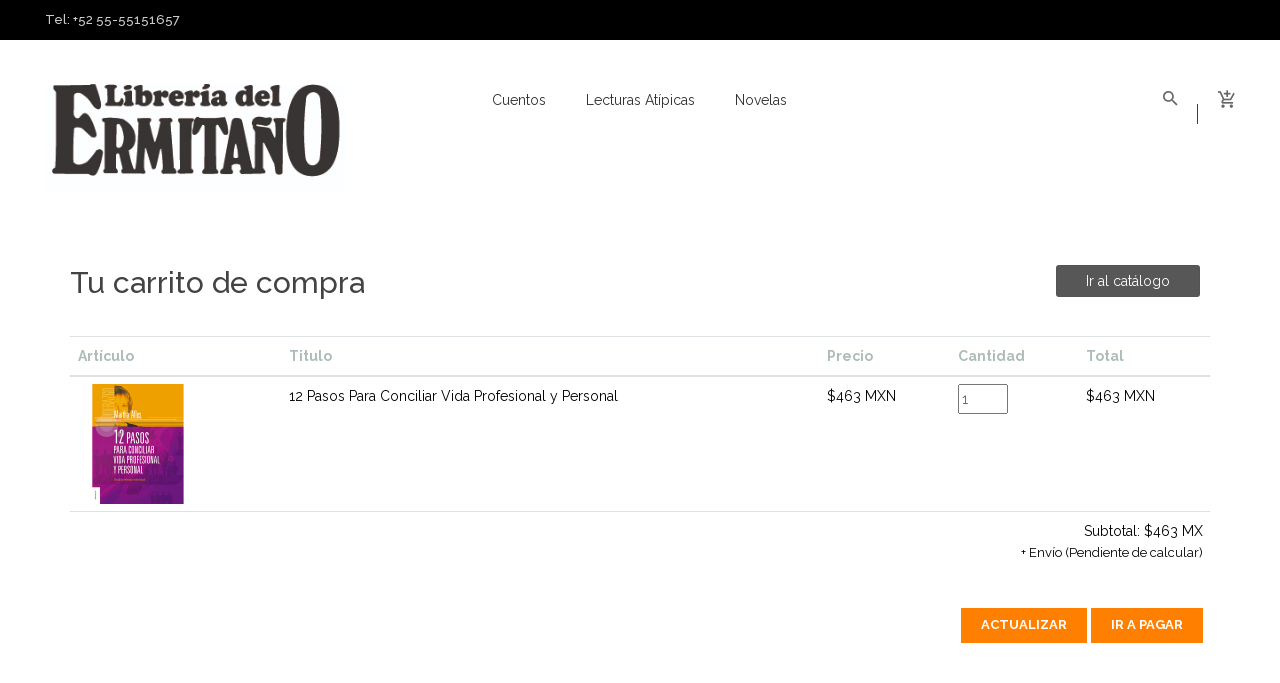

--- FILE ---
content_type: text/html; charset=UTF-8
request_url: https://www.libreriadelermitano.com/?p=2&id=735
body_size: 3503
content:
<!doctype html>
<html class="no-js" lang="en">
<head>
	<meta charset="utf-8">
	<meta http-equiv="x-ua-compatible" content="ie=edge">
	<title>Libreria del Ermitaño</title>
	<meta name="description" content="">
	<meta name="viewport" content="width=device-width, initial-scale=1">

	<!-- Favicon 
	<link rel="shortcut icon" type="image/x-icon" href="img/icon/favicon.png">-->

	<!-- All CSS Files -->
	<!-- Bootstrap fremwork main css -->
	<link rel="stylesheet" href="css/bootstrap.min.css">
	<!-- Nivo-slider css -->
	<link rel="stylesheet" href="lib/css/nivo-slider.css">
	<!-- This core.css file contents all plugings css file. -->
	<link rel="stylesheet" href="css/core.css">
	<!-- Theme shortcodes/elements style -->
	<link rel="stylesheet" href="css/shortcode/shortcodes.css">
	<!-- Theme main style -->
	<link rel="stylesheet" href="style.css">
	<!-- Responsive css -->
	<link rel="stylesheet" href="css/responsive.css">
	<!-- User style -->
	<link rel="stylesheet" href="css/custom.css">

	<!-- Style customizer (Remove these two lines please) -->
	<link rel="stylesheet" href="css/style-customizer.css">
	<link href="#" data-style="styles" rel="stylesheet">

	<!-- Modernizr JS -->
	<script src="js/vendor/modernizr-2.8.3.min.js"></script>
</head>

<body class="wide-layout">
<!--[if lt IE 8]>
<p class="browserupgrade">You are using an <strong>outdated</strong> browser. Please <a href="http://browsehappy.com/">upgrade your browser</a> to improve your experience.</p>
<![endif]-->

<!-- Body main wrapper start -->
	<div class="wrapper">

		<!-- START HEADER AREA -->
		<header class="header-area header-wrapper">
			<!-- header-top-bar -->
			<div class="header-top-bar plr-185" style="background-color:Black;">
				<div class="container-fluid">
					<div class="row">
						<div class="col-lg-6 col-md-6 d-none d-md-block">
							<div class="call-us">
								<p class="mb-0 roboto">Tel: +52 55-55151657</p>
							</div>
						</div>
					</div>
				</div>
			</div>
			<!-- header-middle-area -->
			<div id="sticky-header" class="header-middle-area plr-185">
				<div class="container-fluid">
					<div class="full-width-mega-dropdown">
						<div class="row">
							<!-- logo -->
							<div class="col-lg-2 col-md-4">
								<div class="logo">
									<a href="./">
										<img src="https://librantida.com/imagenes/logos/4_logo.jpg" alt="main logo" style="max-width:300px;">
									</a>
								</div>
							</div>
							<!-- primary-menu -->
							<div class="col-lg-8 d-none d-lg-block">
								<nav id="primary-menu">
									<ul class="main-menu text-center">
																												<li>
							<a href="https://libreriadelermitano.com/?idp=15">Cuentos</a>
										</li>
																			<li>
							<a href="https://libreriadelermitano.com/?idp=16">Lecturas atípicas</a>
										</li>
																			<li>
							<a href="https://libreriadelermitano.com/?idp=20">Novelas</a>
										</li>
									
																		</ul>
								</nav>
							</div>
							<!-- header-search & total-cart -->
							<div class="col-lg-2 col-md-8">
								<div class="search-top-cart  f-right">
									<!-- header-search -->
									<div class="header-search f-left">
										<div class="header-search-inner">
											<button class="search-toggle">
												<i class="zmdi zmdi-search"></i>
											</button>
											<form class="pb-5" method="post" action="./">
												<div class="top-search-box">
													<input type="text" placeholder="Busca aquí tu producto..." name="nav[busqueda]" value="">
													<button type="submit" name="bbuscador" value="1">
														<i class="zmdi zmdi-search"></i>
													</button>
												</div>
											</form>
										</div>
									</div>
									<!-- total-cart -->
									<div class="total-cart f-left">
										<div class="total-cart-in">
											<div class="cart-toggler">
												<a href="./?p=2">
													<span class="cart-quantity"></span><br>
													<span class="cart-icon">
														<i class="zmdi zmdi-shopping-cart-plus"></i>
													</span>
												</a>
											</div>
										</div>
									</div>
								</div>
							</div>
						</div>
					</div>
				</div>
			</div>
		</header>
		<!-- END HEADER AREA -->

		<!-- START MOBILE MENU AREA -->
		<div class="mobile-menu-area d-block d-lg-none section">
			<div class="container">
				<div class="row">
					<div class="col-lg-12">
						<div class="mobile-menu">
							<nav id="dropdown">
								<ul>
									<li>
										
									</li>
									<li>
										
									</li>
									<li>
										
									</li>
									<li>
										
									</li>
								</ul>
							</nav>
						</div>
					</div>
				</div>
			</div>
		</div>
		<!-- END MOBILE MENU AREA -->


<section id="page-content" class="page-wrapper section">
<form method="post" action="./">
      <div class="py-5">
        <div class="container">
          <h1>Tu carrito de compra <a class="button extra-small button-black float-right" href="./"><span>Ir al catálogo</span></a></h1>
          <div class="row py-5">
            <div class="col-sm-6 col-lg-12 table-responsive-sm">
              <table class="table">
                <thead>
                  <tr>
                    <th scope="col">Artículo</th>
                    <th scope="col">Titulo</th>
                    <th scope="col">Precio</th>
                    <th scope="col">Cantidad</th>
                    <th scope="col">Total</th>
                  </tr>
                </thead>
                <tbody>
                                    <tr>
                    <th scope="row">
                      <img src="https://librantida.com/imagenes/thumbnailsi/1/9/thumb_9789506417833.jpg" class="img-fluid" style="width:120px">
                    </th>
                    <td>
                      
                      <span style="color:black">12 Pasos Para Conciliar Vida Profesional y Personal</span>
                    </td>
                    <td style="color:black">$463 MXN</td>
                    <td>
                      
                        <input type="number" step="1" required pattern="[0-9]" title="Un numero" name="ids[735]" value="1" min="0" max="9" style="width:50px;">
                      
                    </td>
                    <td style="color:black">$463 MXN</td>
                  </tr>
                 
                  <tr>
                    <td colspan="5" class="text-right">
                      <span style="color:black">Subtotal:</span> <span style="color:black">$463 MX</span>
                      <p style="color:black">+ Envío (Pendiente de calcular)</p>
                      <div class="float-right">
                        
                        <button class="submit-btn-1 mt-30 btn-hover-1" type="submit" name="p" value="3"><b>Actualizar</b></button>
                        <button class="submit-btn-1 mt-30 btn-hover-1" type="submit" name="p" value="4"><b>Ir a pagar</b></button>
                      </div>
                    </td>
                  </tr>
                </tbody>
              </table>

            </div>
          </div>


        </div>
      </div>
</form>
</section>
<!-- START FOOTER AREA -->
<footer id="footer" class="footer-area section">
	<div class="footer-top">
		<div class="container-fluid">
			<div class="plr-185">
				<div class="footer-top-inner gray-bg">
					<div class="row">
					
						<div class="col-xl-4 col-md-5">
							<div class="single-footer footer-about">
								<div class="footer-logo">
									<img src="https://librantida.com/imagenes/logos/4_logo.jpg" alt="" style="max-width:300px;">
								</div>
								<div class="footer-brief">
									<p>Librería del Ermitaño
¡Somos una librería de barrio!
Calle Dos no. 21
San Pedro de los Pinos
Benito Juárez
ventas@solareditores.com
55-5515-1657</p>
								</div>
							</div>
						</div>
						<div class="col-xl-4 col-md-3">
							<div class="single-footer">
								<h4 class="footer-title border-left">PÁGINAS</h4>
								<ul class="footer-menu">
																												<li><i class="zmdi zmdi-circle"></i><span>
							<a href="https://libreriadelermitano.com/?idp=15">Cuentos</a>
										</span></li>
																			<li><i class="zmdi zmdi-circle"></i><span>
							<a href="https://libreriadelermitano.com/?idp=16">Lecturas atípicas</a>
										</span></li>
																			<li><i class="zmdi zmdi-circle"></i><span>
							<a href="https://libreriadelermitano.com/?idp=20">Novelas</a>
										</span></li>
									
																	</ul>
							</div>
						</div>
						<div class="col-xl-4 col-md-3">
							<div class="single-footer">
								<h4 class="footer-title border-left">Redes Sociales</h4>
								<ul class="footer-social">
																																												</ul>
							</div>
						</div>
						
					</div>
				</div>
			</div>
		</div>
	</div>
	<div class="footer-bottom black-bg" style="background-color:Black;">
		<div class="container-fluid">
			<div class="plr-185">
				<div class="copyright">
					<div class="row">
						<div class="col-md-6">
							<div class="copyright-text">
								<p>&copy; Librantida 2020. Todos los derechos reservados.</p>
							</div>
						</div>
						<div class="col-md-6">
							<ul class="footer-payment text-right">
								<li>
									<img src="img/payment/1.jpg" alt="">
								</li>
								<li>
									<img src="img/payment/3.jpg" alt="">
								</li>
								<li>
									<img src="img/payment/4.jpg" alt="">
								</li>
							</ul>
						</div>
					</div>
				</div>
			</div>
		</div>
	</div>
</footer>


		<!-- END FOOTER AREA -->

		
	</div>
	<!-- Body main wrapper end -->


	<!-- Placed JS at the end of the document so the pages load faster -->

	<!-- jquery latest version -->
	<script src="js/vendor/jquery-3.1.1.min.js"></script>
	<!-- Popper js -->
	<script src="js/popper.min.js"></script>
	<!-- Bootstrap framework js -->
	<script src="js/bootstrap.min.js"></script>
	<!-- jquery.nivo.slider js -->
	<script src="lib/js/jquery.nivo.slider.js"></script>
	<!-- All js plugins included in this file. -->
	<script src="js/plugins.js"></script>
	<!-- Main js file that contents all jQuery plugins activation. -->
	<script src="js/main.js"></script>


<script src="https://www.paypal.com/sdk/js?client-id=AbeIGlb6i2JejufhFBN2Kyw0465EMxhCO6oGxfAmTnEm0yfFnT0FJMxfDucC3lB10peG6VEE4WLbT-ah&currency=MXN&commit=true">
</script>
<script>
  paypal.Buttons({
    createOrder: function(data, actions) {
      // This function sets up the details of the transaction, including the amount and line item details.
      return actions.order.create({
        purchase_units: [{
          amount: {
            value: ''
          }
        }]
      });
    },
    onApprove: function(data, actions) {
      // This function captures the funds from the transaction.
      return actions.order.capture().then(function(details) {
        // This function shows a transaction success message to your buyer.
        //alert('Transaction completed by ' + details.payer.name.given_name);
        window.location.href = "https://libreriadelermitano.com/compra_finalizada_paypal.php?e=2&ids=4&orderID=" + data.orderID + "";
        //Redirect y mostrar la orden que ya pago..., ajustar nuestra DB
      });
    },
    onCancel: function (data) {
    	//alert('Transaction cancel ' + details.payer.name.given_name);
    	
  	}
  }).render('#paypal-button-container');
  //This function displays Smart Payment Buttons on your web page.
</script>

  </body>

</html>


--- FILE ---
content_type: text/html; charset=UTF-8
request_url: https://www.libreriadelermitano.com/?p=2&id=735
body_size: 3503
content:
<!doctype html>
<html class="no-js" lang="en">
<head>
	<meta charset="utf-8">
	<meta http-equiv="x-ua-compatible" content="ie=edge">
	<title>Libreria del Ermitaño</title>
	<meta name="description" content="">
	<meta name="viewport" content="width=device-width, initial-scale=1">

	<!-- Favicon 
	<link rel="shortcut icon" type="image/x-icon" href="img/icon/favicon.png">-->

	<!-- All CSS Files -->
	<!-- Bootstrap fremwork main css -->
	<link rel="stylesheet" href="css/bootstrap.min.css">
	<!-- Nivo-slider css -->
	<link rel="stylesheet" href="lib/css/nivo-slider.css">
	<!-- This core.css file contents all plugings css file. -->
	<link rel="stylesheet" href="css/core.css">
	<!-- Theme shortcodes/elements style -->
	<link rel="stylesheet" href="css/shortcode/shortcodes.css">
	<!-- Theme main style -->
	<link rel="stylesheet" href="style.css">
	<!-- Responsive css -->
	<link rel="stylesheet" href="css/responsive.css">
	<!-- User style -->
	<link rel="stylesheet" href="css/custom.css">

	<!-- Style customizer (Remove these two lines please) -->
	<link rel="stylesheet" href="css/style-customizer.css">
	<link href="#" data-style="styles" rel="stylesheet">

	<!-- Modernizr JS -->
	<script src="js/vendor/modernizr-2.8.3.min.js"></script>
</head>

<body class="wide-layout">
<!--[if lt IE 8]>
<p class="browserupgrade">You are using an <strong>outdated</strong> browser. Please <a href="http://browsehappy.com/">upgrade your browser</a> to improve your experience.</p>
<![endif]-->

<!-- Body main wrapper start -->
	<div class="wrapper">

		<!-- START HEADER AREA -->
		<header class="header-area header-wrapper">
			<!-- header-top-bar -->
			<div class="header-top-bar plr-185" style="background-color:Black;">
				<div class="container-fluid">
					<div class="row">
						<div class="col-lg-6 col-md-6 d-none d-md-block">
							<div class="call-us">
								<p class="mb-0 roboto">Tel: +52 55-55151657</p>
							</div>
						</div>
					</div>
				</div>
			</div>
			<!-- header-middle-area -->
			<div id="sticky-header" class="header-middle-area plr-185">
				<div class="container-fluid">
					<div class="full-width-mega-dropdown">
						<div class="row">
							<!-- logo -->
							<div class="col-lg-2 col-md-4">
								<div class="logo">
									<a href="./">
										<img src="https://librantida.com/imagenes/logos/4_logo.jpg" alt="main logo" style="max-width:300px;">
									</a>
								</div>
							</div>
							<!-- primary-menu -->
							<div class="col-lg-8 d-none d-lg-block">
								<nav id="primary-menu">
									<ul class="main-menu text-center">
																												<li>
							<a href="https://libreriadelermitano.com/?idp=15">Cuentos</a>
										</li>
																			<li>
							<a href="https://libreriadelermitano.com/?idp=16">Lecturas atípicas</a>
										</li>
																			<li>
							<a href="https://libreriadelermitano.com/?idp=20">Novelas</a>
										</li>
									
																		</ul>
								</nav>
							</div>
							<!-- header-search & total-cart -->
							<div class="col-lg-2 col-md-8">
								<div class="search-top-cart  f-right">
									<!-- header-search -->
									<div class="header-search f-left">
										<div class="header-search-inner">
											<button class="search-toggle">
												<i class="zmdi zmdi-search"></i>
											</button>
											<form class="pb-5" method="post" action="./">
												<div class="top-search-box">
													<input type="text" placeholder="Busca aquí tu producto..." name="nav[busqueda]" value="">
													<button type="submit" name="bbuscador" value="1">
														<i class="zmdi zmdi-search"></i>
													</button>
												</div>
											</form>
										</div>
									</div>
									<!-- total-cart -->
									<div class="total-cart f-left">
										<div class="total-cart-in">
											<div class="cart-toggler">
												<a href="./?p=2">
													<span class="cart-quantity"></span><br>
													<span class="cart-icon">
														<i class="zmdi zmdi-shopping-cart-plus"></i>
													</span>
												</a>
											</div>
										</div>
									</div>
								</div>
							</div>
						</div>
					</div>
				</div>
			</div>
		</header>
		<!-- END HEADER AREA -->

		<!-- START MOBILE MENU AREA -->
		<div class="mobile-menu-area d-block d-lg-none section">
			<div class="container">
				<div class="row">
					<div class="col-lg-12">
						<div class="mobile-menu">
							<nav id="dropdown">
								<ul>
									<li>
										
									</li>
									<li>
										
									</li>
									<li>
										
									</li>
									<li>
										
									</li>
								</ul>
							</nav>
						</div>
					</div>
				</div>
			</div>
		</div>
		<!-- END MOBILE MENU AREA -->


<section id="page-content" class="page-wrapper section">
<form method="post" action="./">
      <div class="py-5">
        <div class="container">
          <h1>Tu carrito de compra <a class="button extra-small button-black float-right" href="./"><span>Ir al catálogo</span></a></h1>
          <div class="row py-5">
            <div class="col-sm-6 col-lg-12 table-responsive-sm">
              <table class="table">
                <thead>
                  <tr>
                    <th scope="col">Artículo</th>
                    <th scope="col">Titulo</th>
                    <th scope="col">Precio</th>
                    <th scope="col">Cantidad</th>
                    <th scope="col">Total</th>
                  </tr>
                </thead>
                <tbody>
                                    <tr>
                    <th scope="row">
                      <img src="https://librantida.com/imagenes/thumbnailsi/1/9/thumb_9789506417833.jpg" class="img-fluid" style="width:120px">
                    </th>
                    <td>
                      
                      <span style="color:black">12 Pasos Para Conciliar Vida Profesional y Personal</span>
                    </td>
                    <td style="color:black">$463 MXN</td>
                    <td>
                      
                        <input type="number" step="1" required pattern="[0-9]" title="Un numero" name="ids[735]" value="1" min="0" max="9" style="width:50px;">
                      
                    </td>
                    <td style="color:black">$463 MXN</td>
                  </tr>
                 
                  <tr>
                    <td colspan="5" class="text-right">
                      <span style="color:black">Subtotal:</span> <span style="color:black">$463 MX</span>
                      <p style="color:black">+ Envío (Pendiente de calcular)</p>
                      <div class="float-right">
                        
                        <button class="submit-btn-1 mt-30 btn-hover-1" type="submit" name="p" value="3"><b>Actualizar</b></button>
                        <button class="submit-btn-1 mt-30 btn-hover-1" type="submit" name="p" value="4"><b>Ir a pagar</b></button>
                      </div>
                    </td>
                  </tr>
                </tbody>
              </table>

            </div>
          </div>


        </div>
      </div>
</form>
</section>
<!-- START FOOTER AREA -->
<footer id="footer" class="footer-area section">
	<div class="footer-top">
		<div class="container-fluid">
			<div class="plr-185">
				<div class="footer-top-inner gray-bg">
					<div class="row">
					
						<div class="col-xl-4 col-md-5">
							<div class="single-footer footer-about">
								<div class="footer-logo">
									<img src="https://librantida.com/imagenes/logos/4_logo.jpg" alt="" style="max-width:300px;">
								</div>
								<div class="footer-brief">
									<p>Librería del Ermitaño
¡Somos una librería de barrio!
Calle Dos no. 21
San Pedro de los Pinos
Benito Juárez
ventas@solareditores.com
55-5515-1657</p>
								</div>
							</div>
						</div>
						<div class="col-xl-4 col-md-3">
							<div class="single-footer">
								<h4 class="footer-title border-left">PÁGINAS</h4>
								<ul class="footer-menu">
																												<li><i class="zmdi zmdi-circle"></i><span>
							<a href="https://libreriadelermitano.com/?idp=15">Cuentos</a>
										</span></li>
																			<li><i class="zmdi zmdi-circle"></i><span>
							<a href="https://libreriadelermitano.com/?idp=16">Lecturas atípicas</a>
										</span></li>
																			<li><i class="zmdi zmdi-circle"></i><span>
							<a href="https://libreriadelermitano.com/?idp=20">Novelas</a>
										</span></li>
									
																	</ul>
							</div>
						</div>
						<div class="col-xl-4 col-md-3">
							<div class="single-footer">
								<h4 class="footer-title border-left">Redes Sociales</h4>
								<ul class="footer-social">
																																												</ul>
							</div>
						</div>
						
					</div>
				</div>
			</div>
		</div>
	</div>
	<div class="footer-bottom black-bg" style="background-color:Black;">
		<div class="container-fluid">
			<div class="plr-185">
				<div class="copyright">
					<div class="row">
						<div class="col-md-6">
							<div class="copyright-text">
								<p>&copy; Librantida 2020. Todos los derechos reservados.</p>
							</div>
						</div>
						<div class="col-md-6">
							<ul class="footer-payment text-right">
								<li>
									<img src="img/payment/1.jpg" alt="">
								</li>
								<li>
									<img src="img/payment/3.jpg" alt="">
								</li>
								<li>
									<img src="img/payment/4.jpg" alt="">
								</li>
							</ul>
						</div>
					</div>
				</div>
			</div>
		</div>
	</div>
</footer>


		<!-- END FOOTER AREA -->

		
	</div>
	<!-- Body main wrapper end -->


	<!-- Placed JS at the end of the document so the pages load faster -->

	<!-- jquery latest version -->
	<script src="js/vendor/jquery-3.1.1.min.js"></script>
	<!-- Popper js -->
	<script src="js/popper.min.js"></script>
	<!-- Bootstrap framework js -->
	<script src="js/bootstrap.min.js"></script>
	<!-- jquery.nivo.slider js -->
	<script src="lib/js/jquery.nivo.slider.js"></script>
	<!-- All js plugins included in this file. -->
	<script src="js/plugins.js"></script>
	<!-- Main js file that contents all jQuery plugins activation. -->
	<script src="js/main.js"></script>


<script src="https://www.paypal.com/sdk/js?client-id=AbeIGlb6i2JejufhFBN2Kyw0465EMxhCO6oGxfAmTnEm0yfFnT0FJMxfDucC3lB10peG6VEE4WLbT-ah&currency=MXN&commit=true">
</script>
<script>
  paypal.Buttons({
    createOrder: function(data, actions) {
      // This function sets up the details of the transaction, including the amount and line item details.
      return actions.order.create({
        purchase_units: [{
          amount: {
            value: ''
          }
        }]
      });
    },
    onApprove: function(data, actions) {
      // This function captures the funds from the transaction.
      return actions.order.capture().then(function(details) {
        // This function shows a transaction success message to your buyer.
        //alert('Transaction completed by ' + details.payer.name.given_name);
        window.location.href = "https://libreriadelermitano.com/compra_finalizada_paypal.php?e=2&ids=4&orderID=" + data.orderID + "";
        //Redirect y mostrar la orden que ya pago..., ajustar nuestra DB
      });
    },
    onCancel: function (data) {
    	//alert('Transaction cancel ' + details.payer.name.given_name);
    	
  	}
  }).render('#paypal-button-container');
  //This function displays Smart Payment Buttons on your web page.
</script>

  </body>

</html>


--- FILE ---
content_type: text/css
request_url: https://www.libreriadelermitano.com/css/core.css
body_size: 354
content:
/*------------------------------------------------------------------------------

  Template Name: Subas Ecommerce Responsive Bootstrap Template
  Description: This is html5 template
  Author: codecarnival
  Version: 1.0
  Design and Developed by: codecarnival

Note: This core style file includes all external plugins css file.

-------------------------------------------------------------------------------*/


/* --------------------------------------------------
    Fonts 
-------------------------------------------------- */
@import url("material-design-iconic-font.css");

/* --------------------------------------------------
    Plugins 
-------------------------------------------------- */
@import url("plugins/animate.css");
@import url("plugins/slick.css");
@import url("plugins/jquery-ui.min.css");
@import url("plugins/meanmenu.min.css");
@import url("plugins/fancybox/jquery.fancybox.css");
@import url("plugins/textanimate.css");
@import url("plugins/jquery.mb.YTPlayer.min.css");

/* --------------------------------------------------
    Shortcode 
-------------------------------------------------- */
@import url("shortcode/default.css");

--- FILE ---
content_type: text/css
request_url: https://www.libreriadelermitano.com/style.css
body_size: 6684
content:
/* -----------------------------------------------------------------------------------

  Template Name: Subash Ecommerce Responsive Bootstrap Template
  Description: This is html5 template
  Author: codecarnival
  Author URI: http://www.codecarnival.net/
  Version: 1.0

-----------------------------------------------------------------------------------  */
 /*----------------------------------------------------------------------------------- 
    
  CSS INDEX
  ===================
	
  1. Theme Default CSS (css/shortcode/default.css)
  2. Header CSS (css/shortcode/header.css)
  3. Slider CSS (css/shortcode/slider.css)
  4. Footer CSS (css/shortcode/footer.css)
  5. Google Fonts
  6. Custom-content all
  7. Home-1 
    7.1 By brand section 
    7.2 Featured product section
    7.3 Up comming product section
    7.4 Banner section
    7.5 Product tab section 
    7.6 Blog section
  8.  Home version-2
    8.1 Banner section 2
    8.2 Section background top bottom
    8.3 Product item 2
    8.4 Up comming product 2
    8.5 Up comming time 2
    8.6 Blog item 2
    8.7 Newsletter
  9. Shop Page
    9.1 Breadcrumbs section
    9.2 Shop Option
    9.3 Shop List
    9.4 Pagination
    9.5 Sidebar Widget
    9.6 Widget search
    9.7 Widget categories
    9.8 Price Filter
    9.9 Widget color
    9.10 Widget operating system
    9.11 Widget product
  10. Single Product Page
    10.1 Image zoom area
    10.2 Single product info
    10.3 Product reviews tab
    10.4 product color and rating
    10.5 Product Cart plus minus
  11. Cart Page
    11.1 Cart option
    11.2 Cart table content
    11.2 Coupon-discount
    11.3 Payment-details
    11.4 Payment-method
    11.5 Order information
  12. Single Blog Page
    12.1 Blog option
    12.2 blog main post
    12.3 Blog share tags
    12.4 Blog post and comments
  13. About Page
    13.1 Team member
  14. Contact Page
    14.1 Contact Address
    14.2 Google Map
    14.3 Dynamic contact form
  15. 404 Page
  16. Bankground youtube video
  17. Dotted-overlay
----------------------------------------------------------------------------------- */

/*----------------------------------------
  5. Google Fonts
----------------------------------------*/
@import 'https://fonts.googleapis.com/css?family=Raleway:400,500,600,700|Roboto:400,500,700';




/*************************************
  6. Custom-content all   
 **************************************/
.boxed-layout .wrapper {
    box-shadow: -3px 0 50px -2px rgba(0, 0, 0, 0.14);
    margin: auto;
    position: relative;
    width: 1240px;
}
.boxed-layout .sticky {
    left: auto;
    margin: auto;
    width: 1240px;
}
/* ========================================
  7. Home Version-1
======================================== */
/* -------------------------------------
    7.1 By brand section 
------------------------------------- */
.single-brand-product {
  position: relative;
}
.single-brand-product > a {
  display: block;
}
.single-brand-product img {
  width: 100%;
}
.single-brand-product .brand-title {
  bottom: 15px;
  margin: 0;
  position: absolute;
  right: 20px;
}
/* -------------------------------------
    7.2 Featured product section
------------------------------------- */
.product-item {
  margin-bottom: 30px;
  transition: all 0.3s ease 0s;
}
.product-img img {
  width: 100%;
}
.product-info {
  background: #f6f6f6 none repeat scroll 0 0;
  padding: 20px 0;
  text-align: center;
}
.product-title {
  color: #434343;
  font-family: "Raleway",sans-serif;
  font-size: 14px;
  font-weight: 700;
  margin-bottom: 10px;
  overflow: hidden;
  text-overflow: ellipsis;
  text-transform: uppercase;
  white-space: nowrap;
}
.pro-rating {
  line-height: 1;
  margin-bottom: 10px;
}
.pro-rating a {
  color: #ff7f00;
  font-size: 14px;
}
.pro-price {
  color: #666666;
  font-family: "Roboto",sans-serif;
  font-weight: 400;
  line-height: 20px;
  margin-bottom: 20px;
  z-index: 9;
}
.action-button {}
.action-button > li {
  display: inline-block;
  margin-right: 10px;
}
.action-button > li:last-child {
  margin-right: 0;
}
.action-button > li > a {
  background: transparent;
  border: 1px solid #ddd;
  border-radius: 50%;
  color: #999999;
  display: block;
  font-size: 14px;
  height: 30px;
  text-align: center;
  width: 30px;
}
.action-button > li > a i {
  line-height: 28px;
}
.action-button > li:hover > a {
  background: #FF7F00;
  border-color: #FF7F00;
  color: #fff;
}
.product-item:hover {
  box-shadow: 0px 8px 13px rgba(0, 0, 0, 0.15);
}
/* -------------------------------------
    7.3 Up comming product section
------------------------------------- */
.up-comming-pro {}
.up-comming-pro-img {
  width: 47.3%;
}
.up-comming-pro-img img {
  width: 100%;
}
.up-comming-pro-info {
  padding: 0 30px;
  width: 52.7%;
}
.up-comming-pro-info h3 {
  color: #575757;
  font-weight: 600;
  margin: 45px 0 20px;
}
.up-comming-pro-info > p {
  margin-bottom: 40px;
}
.up-comming-time .cdown {
  display: inline-block;
  margin-right: 30px;
  text-align: center;
}
.up-comming-time .cdown:last-child {
  margin-right: 0;
}
.up-comming-time .time-count {
  border: 1px solid #fcab5b;
  border-radius: 50%;
  color: #999999;
  display: block;
  font-family: roboto;
  font-size: 20px;
  font-weight: 700;
  height: 40px;
  line-height: 40px;
  width: 40px;
}
.up-comming-time .cdown p {
  color: #8a8888;
  line-height: 10px;
  margin: 10px 0 0;
}
/* -------------------------------------
    7.4 Banner section
------------------------------------- */
.banner {}
.banner-item {
  position: relative;
}
.banner-1::before {
  background: rgba(0, 0, 0, 0) url("img/bg/ribbon.png") repeat scroll 0 0;
  content: "";
  height: 137px;
  left: -11px;
  position: absolute;
  top: -11px;
  width: 146px;
}
.ribbon-price {
  left: 15px;
  position: absolute;
  top: 30px;
  transform: rotate(-42deg);
}
.ribbon-price span {
  color: #fefefe;
  font-family: roboto;
  font-size: 20px;
  font-weight: 500;
  line-height: 16px;
}
.banner-img img {
  width: 100%;
}
.banner-info {
  left: 30px;
  position: absolute;
  top: 35%;
}
.banner-featured-list li {
  color: #666666;
}
.banner-featured-list li i {
  margin-right: 10px;
}
/* -------------------------------------
    7.5 Product tab section
------------------------------------- */
.pro-tab-menu {
  margin: 25px 0 30px;
  display: flex;
  justify-content: flex-end;
}
.pro-tab-menu-2{
  justify-content: center;
}
.pro-tab-menu > ul {}
.pro-tab-menu ul li {
  display: inline-block;
  margin-left: 30px;
}
.pro-tab-menu ul li:first-child {
  margin-left: 0;
}
.pro-tab-menu ul li a {
  color: #999999;
  display: block;
  font-size: 14px;
  font-weight: 500;
}
.pro-tab-menu ul li a.active {
  border-bottom: 1px solid #ffbf7f;
  color: #666666;
}
/* -------------------------------------
    7.6 Blog section
------------------------------------- */
.blog-img {}
.blog-img > a {
  display: block;
}
.blog-img img {
  width: 100%;
}
.blog-title {
  font-weight: 700;
  line-height: 16px;
  overflow: hidden;
  text-overflow: ellipsis;
  white-space: nowrap;
}
.blog-desc p {
  margin-bottom: 25px;
}
.blog-item .read-more {
  margin-bottom: 45px;
}
.read-more a {
  display: inline-block;
  font-weight: 500;
  line-height: 14px;
}
.blog-meta {
  line-height: 1;
}
.blog-meta li {
  display: inline-block;
  margin-left: 15px;
}
.blog-meta li:first-child {
  margin-left: 0;
}
.blog-meta li a {
  display: block;
  font-size: 11px;
  font-weight: 500;
  line-height: 12px;
}
.blog-meta li a i {
  font-size: 13px;
  margin-right: 10px;
}
.blog-item {
  margin-bottom: 30px;
  overflow: hidden;
  position: relative;
}
.blog-item img {
  width: 100%;
}
.blog-item .blog-desc {
  backface-visibility: hidden;
  background: rgba(255, 127, 0, 0.95) none repeat scroll 0 0;
  height: 100%;
  left: 0;
  padding: 40px;
  position: absolute;
  top: 0;
  width: 100%;
  opacity: 0;
  transition: all 0.5s ease 0s;
}
.blog-item .blog-desc::before, .blog-item .blog-desc::after {
  bottom: 20px;
  content: "";
  left: 20px;
  opacity: 0;
  pointer-events: none;
  position: absolute;
  right: 20px;
  top: 20px;
  transition: opacity 0.35s ease 0s, transform 0.5s ease 0s;
}
.blog-item .blog-desc::before {
border-bottom: 1px solid #fefefe;
border-top: 1px solid #fefefe;
transform: scale(0, 1);
}
.blog-item .blog-desc::after {
border-left: 1px solid #fefefe;
border-right: 1px solid #fefefe;
transform: scale(1, 0);
}
.blog-item:hover .blog-desc::before, .blog-item:hover .blog-desc::after {
opacity: 1;
transform: scale(1);
}
.blog-item:hover .blog-desc {
  opacity: 1;
}
.blog-title {
  text-transform: uppercase;
}
.blog-item .blog-title,
.blog-item .blog-desc p,
.blog-item .read-more a,
.blog-item .blog-meta li a { color: #fefefe; }

.blog-item .blog-title:hover a,
.blog-item .read-more a:hover,
.blog-item .blog-meta li a:hover { color: #ccc; }
/* ==========================================
  8.  Home version-2
============================================= */
/* -------------------------------------
    8.1 Banner section 2
------------------------------------- */
.banner-title-2 {
  color: #666666;
  font-weight: 600;
  text-transform: uppercase;
}
.banner-2 .banner-title-2 {
  position: absolute;
  right: 18px;
  top: 25%;
}
.banner-2 .pro-price {
  bottom: 20px;
  left: 20px;
  margin-bottom: 0;
  position: absolute;
}
.banner-2 .banner-button {
  bottom: 20px;
  position: absolute;
  right: 20px;
  z-index: 99;
}
.banner-button a {
  color: #999999;
  font-size: 13px;
}
.banner-button a:hover {
  color: #FF7F00;
}
.banner-2::before {
  border-right: 270px solid #f6f6f6;
  border-top: 90px solid rgba(0, 0, 0, 0);
  bottom: 0;
  content: "";
  position: absolute;
  right: 0;
}
.banner-2::after {
  border-left: 270px solid #f6f6f6;
  border-top: 90px solid rgba(0, 0, 0, 0);
  bottom: 0;
  content: "";
  position: absolute;
  left: 0;
}
.banner-3 .banner-info {
  top: 17%;
}
.banner-3 .banner-button {
  margin-top: 15px;
}
.banner-4 .banner-title-2 {
  left: 10%;
  position: absolute;
  top: 25%;
}
.banner-4 .banner-button {
  left: 10%;
  position: absolute;
  top: 35%;
}
/* -------------------------------------
    8.2 Section background top bottom
------------------------------------- */
.section-bg-tb {
  margin: 25px 0;
  position: relative;
  z-index: 1;
}
.section-bg-tb::before {
  background: #f6f6f6 none repeat scroll 0 0;
  content: "";
  height: 100%;
  position: absolute;
  top: 0;
  transform: skewY(-1.7deg);
  width: 100%;
  z-index: -1;
}
/* -------------------------------------
    8.3 Product item 2
------------------------------------- */
.product-item-2 {
  position: relative;
  top: 0;
  transition: all 0.3s ease 0s;
}
.product-item-2 img {
  border-radius: 10px 10px 0 0;
}
.product-item-2 .product-info {
  background: #ffffff none repeat scroll 0 0;
  border-radius: 0 0 10px 10px;
  border-top: 2px solid #f6f6f6;
  padding: 15px 30px;
  text-align: left;
}
.active-featured-product .product-item-2 {
  margin-top: 20px;
}
.brand-name {
  color: #666666;
  font-size: 13px;
  font-weight: 500;
}
.product-item-2 .pro-price {
  margin-bottom: 0;
}
.product-item-2 .action-button {
  background: #ffffff none repeat scroll 0 0;
  border-radius: 0 0 10px 10px;
  border-top: 2px solid #f6f6f6;
  bottom: 0;
  opacity: 0;
  padding: 5px 25px;
  position: absolute;
  transition: all 0.3s ease 0s;
  visibility: hidden;
  width: 100%;
}
.product-item-2 .action-button > li > a {
  background: rgba(0, 0, 0, 0) none repeat scroll 0 0;
  border: medium none;
}
.product-item-2 .action-button > li:hover > a {
  background: rgba(0, 0, 0, 0) none repeat scroll 0 0;
  color: #ff7f00;
}
.product-item-2:hover {
  box-shadow: 0 5px 2px rgba(0, 0, 0, 0.15);
  top: -20px;
}
.product-item-2:hover .product-info {
  border-radius: 0;  
}
.product-item-2:hover .action-button {
  bottom: -40px;
  box-shadow: 0 2px 2px rgba(0, 0, 0, 0.15);
  opacity: 1;
  visibility: visible;
}
.pro-tab-menu-2 ul li {
  margin-left: 25px;
  position: relative;
}
.pro-tab-menu-2 ul li a.active::before{
  background: #ff7f00 none repeat scroll 0 0;
  content: "";
  height: 11px;
  left: 0;
  position: absolute;
  top: 6px;
  width: 2px;
}
.pro-tab-menu-2 ul li.active a {
  border-bottom: 0 none;
}
.pro-tab-menu-2 ul li a {
  padding-left: 5px;
}
/* -------------------------------------
    8.4 Up comming product 2
------------------------------------- */
.up-comming-pro-2 .up-comming-pro-img {
  width: 53.3%;
}
.up-comming-pro-2 .up-comming-pro-info {
  width: 46.7%;
}
/* -------------------------------------
    8.5 Up comming time 2
------------------------------------- */
.up-comming-time-2 {
  width: 100%;
}
.up-comming-time-2 .cdown {
  float: left;
  width: 25%;
}
.up-comming-time-2 .time-count {
  border-bottom: 1px solid #999999;
  color: #999999;
  display: inline-block;
  font-family: roboto;
  font-size: 26px;
  font-weight: 700;
  line-height: 26px;
}
.up-comming-time-2 p {
  color: #8a8888;
  font-family: raleway;
  font-weight: 500;
  padding-top: 5px;
  text-transform: uppercase;
}
.up-comming-time-2 .time-count {
  position: relative;
}
.up-comming-time-2 .time-count::before {
  background: #f6f6f6 none repeat scroll 0 0;
  bottom: -3px;
  content: "";
  height: 5px;
  left: 0;
  margin: auto;
  position: absolute;
  right: 0;
  width: 2px;
}
/* -------------------------------------
    8.6 Blog item 2
------------------------------------- */
.blog-item-2 {
  margin-bottom: 30px;
}
.blog-item-2 img {
  width: 100%;
  transition: all 0.3s ease 0s;
}
.blog-item-2 .blog-desc {
  text-align: center;
}
.blog-title-2 {
  color: #666666;
  font-weight: 700;
  line-height: 30px;
  margin-top: 20px;
  overflow: hidden;
  text-overflow: ellipsis;
  text-transform: capitalize;
  white-space: nowrap;
}
.blog-title-2 > a {
  border-bottom: 1px solid #cccccc;
  padding-bottom: 4px;
}
.blog-item-2 .blog-image {
  overflow: hidden;
}
.blog-item-2:hover img {
  opacity: 0.4;
  transform: scale3d(1.1, 1.1, 1);
}
/* -------------------------------------
    8.7 Newsletter
------------------------------------- */
.newsletter-info {
  margin-bottom: 35px;
}
.newsletter-title {
  font-size: 30px;
  font-weight: 700;
  line-height: 1;
  margin-bottom: 20px;
  text-transform: uppercase;
}
.newsletter-info p {
  font-size: 14px;
  line-height: 24px;
  margin-bottom: 0;
}
.subcribe {
  border: 2px solid #d4d4d4;
  margin: auto;
  width: calc(100% - 70px);
}
.subcribe input {
  background: transparent none repeat scroll 0 0;
  border: 0 none;
  box-shadow: none;
  float: left;
  height: 45px;
  margin: 0;
  width: 80%;
}
.subcribe input:focus {
  border: 0;
}
.subcribe .submit-btn-2 {
  border-left: 2px solid #d4d4d4;
  float: left;
  font-size: 14px;
  font-weight: 500;
  height: 45px;
  text-transform: uppercase;
  width: 20%;
}
/*=======================================
  9. Shop Page
=======================================*/
/* -------------------------------------
    9.1 Breadcrumbs section
------------------------------------- */
.breadcrumbs-section {}
.breadcrumbs {
  background: #f6f6f6 url("img/breadcrumb/1.png") no-repeat scroll center center; 
}
.overlay-bg { 
  position: relative;
}
.overlay-bg::before {
  background: #f6f6f6 none repeat scroll 0 0;
  content: "";
  height: 100%;
  left: 0;
  opacity: 0.6;
  position: absolute;
  top: 0;
  transition: all 0.3s ease 0s;
  width: 100%;
}
.breadcrumbs-inner {
  position: relative;
  z-index: 10;
}
.breadcrumbs-title {
  color: #575757;
  font-size: 30px;
  font-weight: 600;
  line-height: 24px;
  margin-bottom: 0;
  padding: 115px 0 85px;
  text-align: center;
  text-transform: uppercase;
}
.breadcrumb-list {
  line-height: 1;
  padding-bottom: 20px;
}
.breadcrumb-list > li {
  color: #999999;
  display: inline-block;
  font-size: 13px;
  font-weight: 600;
  margin-right: 15px;
  text-transform: uppercase;
}
.breadcrumb-list > li::before {
  content: "_";
  left: 0;
  color: #666666; 
  transition: all 0.3s ease 0s;
}
.breadcrumb-list > li:hover::before {
  color: #ff7f00; 
}
.breadcrumb-list > li > a {
  color: #666666;
}
.breadcrumb-list > li:hover > a {
  color: #ff7f00;
}
/* -------------------------------------
    9.2 Shop Option
------------------------------------- */
.shop-option {
  padding: 10px 30px;
}
.shop-tab {
  line-height: 1;
}
.shop-tab > li {
  display: inline-block;
  margin-right: 5px;
}
.shop-tab > li:last-child {
  margin-right: 0px;
}
.shop-tab li a {
  color: #999999;
  display: block;
  font-size: 25px;
  height: 30px;
  text-align: center;
  width: 30px;
}
.shop-tab li a i {
  line-height: 30px;
}
.shop-tab li a.active  {
  color: #ff7f00;
}
.shop-tab, .short-by, .showing {
  width: 33.3337%;
}
.short-by > span {
  margin-right: 10px;
}
.showing span {
  color: #999999;
  display: block;
  line-height: 30px;
}
/* -------------------------------------
    9.3 Shop List
------------------------------------- */
 .shop-list.product-item {
  background: #f6f6f6 none repeat scroll 0 0;
  overflow: hidden;
}
.shop-list .product-img {
  background: #ffffff none repeat scroll 0 0;
  float: left;
  padding-right: 30px;
  width: 35%;
}
.shop-list .product-info {
  float: left;
  padding: 30px 40px;
  text-align: left;
  width: 65%;
}
.shop-list .brand-name {
  color: #999999;
  font-style: italic;
  font-weight: 400;
}
.shop-list p {
  color: #666;
  margin-bottom: 30px;
}
/* -------------------------------------
    9.4 Pagination
------------------------------------- */
.shop-pagination {
  padding: 10px;
}
.shop-pagination > li {
  display: inline-block;
  margin-right: 3px;
}
.shop-pagination > li:last-child {
  margin-right: 0;
}
.shop-pagination > li > a {
  border: 1px solid #eee;
  color: #999999;
  display: block;
  font-family: roboto;
  font-size: 13px;
  font-weight: 400;
  height: 30px;
  line-height: 28px;
  text-align: center;
  width: 30px;
}
.shop-pagination > li > a i {
  line-height: 28px;
}
.shop-pagination > li.active a,
.shop-pagination > li:hover a {
  border-color: #ff7f00;
  color: #ff7f00;
}
/* -------------------------------------
    9.5 Sidebar Widget
------------------------------------- */
.widget {
  padding: 20px 30px;
}
.widget-title {
  color: #666666;
  font-weight: 700;
  text-transform: uppercase;
}
/* -------------------------------------
    9.6 Widget search
------------------------------------- */
.widget-search {
  position: relative;
}
.widget-search input {
  height: 50px;
  margin-bottom: 0;
  padding-right: 50px;
}
.widget-search button {
  background: transparent none repeat scroll 0 0;
  color: #999;
  font-size: 20px;
  height: 100%;
  position: absolute;
  top: 0;
  right: 0;
  transition: all 0.3s ease 0s;
  width: 50px;
}
.widget-search button:hover {
  color: #ff7f00;
}
/* -------------------------------------
    9.7 Widget categories
------------------------------------- */
.product-cat > ul > li > ul {
  padding-left: 20px;
}
.product-cat .treeview > li > a,
.product-cat .treeview > li > ul > li > a {
  color: #999999;
  display: inline-block;
  text-transform: capitalize;
}
.product-cat .treeview > li > a {
  font-size: 14px;
  line-height: 30px;
}
.product-cat .treeview > li > ul > li > a {
  font-size: 13px;
  line-height: 25px;
}
.product-cat .treeview li {
  position: relative;
}
.product-cat .hitarea {
  cursor: pointer;
  height: 30px;
  left: 0;
  position: absolute;
  top: 0;
  width: 100%;
}
.product-cat .treeview .collapsable > a {
  color: #ff7f00;
}
/* -------------------------------------
    9.8 Price Filter
------------------------------------- */
.price_filter {
  padding-bottom: 13px;
}
.price_slider_amount {
  overflow: hidden;
}
.price_slider_amount > input {
  background: transparent none repeat scroll 0 0;
  border: medium none;
  box-shadow: none;
  float: left;
  height: 25px;
  padding: 0;
  text-align: left;
  width: 50%;
}
.price_slider_amount > input#amount {}
.ui-widget-content {
  background: #eee none repeat scroll 0 0;
  border: medium none;
  color: #222;
  height: 3px;
}
.ui-slider .ui-slider-range {
  background: #ff7f00 none repeat scroll 0 0;
}
.ui-state-default, .ui-widget-content .ui-state-default, .ui-widget-header .ui-state-default {
  background: #ff7f00 none repeat scroll 0 0;
  border: medium none;
  border-radius: 0;
  height: 12px;
  margin-left: 0;
  margin-top: -6px;
  top: 50%;
  width: 5px;
}
/* -------------------------------------
    9.9 Widget color
------------------------------------- */
.widget-color ul li {
  display: block;
  position: relative;
}
.widget-color ul li::before {
  background: #ff7f00 none repeat scroll 0 0;
  border-radius: 50%;
  content: "";
  height: 12px;
  left: 0;
  margin-top: -6px;
  position: absolute;
  top: 50%;
  width: 12px;
}
.widget-color ul li a {
  display: inline-block;
  font-size: 13px;
  line-height: 30px;
  padding-left: 20px;
}
.widget-color ul li.color-1:before {background: #ffa07a;}
.widget-color ul li.color-2:before {background: #e9967a;}
.widget-color ul li.color-3:before {background: #fe5858;}
.widget-color ul li.color-4:before {background: #00b2ee;}
.widget-color ul li.color-5:before {background: #00eeb3;}
.widget-color ul li.color-6:before {background: #8dc63f;}
/* -------------------------------------
    9.10 Widget operating system
------------------------------------- */
.operating-system input[type="checkbox"] {
  margin: 4px 20px 0 0;
}
/* -------------------------------------
    9.11 Widget product
------------------------------------- */
.widget-product .product-item {
  overflow: hidden;
}
.widget-product .product-item:last-child {
  margin-bottom: 0;
}
.widget-product .product-img {
  float: left;
  width: 35%;
}
.widget-product .product-info {
  background: #fff none repeat scroll 0 0;
  float: left;
  padding: 15px 0 0 10px;
  text-align: left;
  width: 65%;
}
.widget-product .product-title {
  color: #666;
  font-weight: 500;
  text-transform: capitalize;
}
.widget-product .pro-price {
  color: #999999;
  font-size: 16px;
  font-weight: 500;
  line-height: 1;
  margin-bottom: 0;
}
/*=====================================
  10. Single Product Page
======================================*/
/* -------------------------------------
    10.1 Image zoom area
------------------------------------- */
.imgs-zoom-area {
  width: 100%;
}
.imgs-zoom-area img {
  width: 100% !important;
}
#gallery_01 img {
  width: 100%;
}
#gallery_01 {
  padding: 0 30px;
}
.p-c {
  border: 1px solid #fff;
  padding: 0 5px;
}
.p-c a.active img {
  border: 1px solid #FF7F00;
}
#gallery_01.slick-arrow-3 .arrow-next.slick-arrow {
  right: -3px;
}
/* -------------------------------------
    10.2 Single product info
------------------------------------- */
.single-product-info h3 {
  font-weight: 500;
  margin-bottom: 5px;
}
.brand-name-2 {
  color: #999999;
  font-style: italic;
  text-transform: capitalize;
}
/* -------------------------------------
    10.3 Product reviews tab
------------------------------------- */
.reviews-tab li {
  display: inline-block;
  margin-right: 35px;
}
.reviews-tab li:last-child {
  margin-right: 0;
}
.reviews-tab li a {
  display: block;
  font-weight: 500;
  line-height: 20px;
  text-transform: uppercase;
}
.reviews-tab li a.active {
  border-bottom: 1px solid #ffcc99;
}
.reply-delate ul li {
  display: inline-block;
}
.reply-delate ul li a {
  font-size: 13px;
}
.saparator {
  margin: auto 5px;
}
/* -------------------------------------
    10.4 product color and rating
------------------------------------- */
.color-title {
  color: #575757;
  line-height: 25px;
  margin-bottom: 0;
  text-transform: uppercase;
  width: 70px;
}
.single-pro-color-rating .widget-color ul li {
  display: inline-block;
}
.sin-pro-rating span {
  font-size: 13px;
}
/* -------------------------------------
    10.5 Product Cart plus minus
------------------------------------- */
.cart-plus-minus {
  border: 1px solid #cccccc;
  height: 25px;
  text-align: center;
  width: 90px;
  color: #666666;
}
.qtybutton {
  background: #cccccc none repeat scroll 0 0;
  height: 100%;
  width: 30%;
}
.dec.qtybutton {
  float: left;
}
.inc.qtybutton {
  float: right;
}
input.cart-plus-minus-box {
  background: transparent none repeat scroll 0 0;
  box-shadow: none;
  font-family: roboto;
  height: 100%;
  margin-bottom: 0;
  padding: 0;
  text-align: center;
  width: 40%;
}
/*=========================================
  11. Cart Page
==========================================*/
/* -------------------------------------
    11.1 Cart option
------------------------------------- */
.cart-tab li {
  display: block;
  margin-bottom: 100px;
  position: relative;
  text-align: center;
}
.cart-tab li::before {
  background: #ddd none repeat scroll 0 0;
  content: "";
  height: 40px;
  left: 0;
  margin: auto;
  position: absolute;
  right: 0;
  top: 130%;
  width: 2px;
}
.cart-tab li:last-child {
  margin-bottom: 0;
}
.cart-tab li:last-child::before {
  display: none;
}
.cart-tab li a {
  color: #999999;
  display: block;
  font-size: 13px;
  font-weight: 600;
  text-transform: uppercase;
}
.cart-tab li a span {
  border-radius: 50%;
  box-shadow: 0 0 4px rgba(0, 0, 0, 0.1);
  display: block;
  font-family: roboto;
  font-size: 20px;
  font-weight: 500;
  height: 50px;
  line-height: 50px;
  margin: auto auto 20px;
  text-align: center;
  width: 50px;
}
.cart-tab li a.active {
  color: #ff7f00;
}
.cart-tab li a.active span {
  box-shadow: 0 0 4px rgba(255, 127, 0, 0.1);
  border: 1px solid #ff7f00;
}
/* -------------------------------------
    11.2 Cart table content
------------------------------------- */
.table-content table, .table-content table th, .table-content table td {
  border: 1px solid #eee;
  border-collapse: collapse;
}
table {width: 100%}
.table-content table thead th {
  color: #666666;
  font-family: raleway;
  font-size: 13px;
  font-weight: 600;
  line-height: 1;
  padding: 18px 0;
  text-align: center;
  text-transform: uppercase;
}
.table-content table tr td {
  color: #999;
  padding: 20px 30px;
}
.product-thumbnail {
  width: 420px;
}
.pro-thumbnail-img {
  float: left;
  width: 28%;
}
.pro-thumbnail-img img {
  width: 100%;
}
.pro-thumbnail-info {
  float: left;
  padding-left: 20px;
  width: 72%;
}
.product-title-2 {
  color: #666666;
  font-weight: 500;
  margin-top: 15px;
  overflow: hidden;
  text-overflow: ellipsis;
  text-transform: uppercase;
  white-space: nowrap;
}
.pro-thumbnail-info > p {
  margin-bottom: 0;
}
.product-price, .product-subtotal {
  font-family: roboto;
  font-size: 16px;
  font-weight: 700;
}
.product-remove a {
  color: #999;
  display: block;
  font-size: 18px;
  height: 20px;
  line-height: 20px;
  transition: all 0.3s ease 0s;
  width: 20px;
}
.product-remove a:hover {
  color: #ff7f00;
}
.product-stock {
  font-weight: 600;
  text-transform: uppercase;
}
.product-add-cart a {
  color: #999;
  font-size: 25px;
}
.product-add-cart a:hover {
  color: #ff7f00;
}
/* -------------------------------------
    11.2 Coupon-discount
------------------------------------- */
.coupon-discount input {
  margin-bottom: 28.5px;
}
/* -------------------------------------
    11.3 Payment-details
------------------------------------- */
.payment-details tr {
  border-bottom: 1px solid #eee;
}
.payment-details tr:last-child {
  border-bottom: 0 none;
}
.payment-details td {
  padding: 5px 0;
}
.td-title-1 {
  color: #999;
  font-size: 13px;
  text-align: left;
}
.td-title-2 {
  color: #999;
  font-family: roboto;
  font-weight: 500;
  text-align: right;
}
.order-total {
  color: #ff7f00;
  font-weight: 500;
  text-align: left;
}
.order-total-price {
  color: #ff7f00;
  font-family: roboto;
  font-weight: 700;
  text-align: right;
}
/*custom-select*/
.custom-select {
  -moz-appearance: none;
  -webkit-appearance: none;
  appearance: none;
}
.custom-select {
  background: rgba(0, 0, 0, 0) url("img/icon/down-arrow.png") no-repeat scroll 97% center;
  border: medium none ;
  box-shadow: 0 0 4px rgba(0, 0, 0, 0.1);
  height: 40px;
  margin-bottom: 20px;
  width: 100%;
}
.custom-select option {
  font-size: 13px;
  padding: 2px 0 0 20px;
}
.custom-textarea {
  height: 110px;
}
/* -------------------------------------
    11.4 Payment-method
------------------------------------- */
.payment-method .panel {
  border: medium none;
  border-radius: 0;
  box-shadow: none;
  margin-bottom: 0;
  padding-bottom: 20px;
}
.payment-content {
  padding: 20px 20px 0;
}
.payment-method .panel:last-child {
  padding-bottom: 0;
}
.payment-title {
  color: #666666;
  font-size: 13px;
  font-weight: 500;
  height: 40px;
  line-height: 40px;
  margin-bottom: 0;
  padding-left: 20px;
  text-transform: uppercase;
}
.payment-content > p {
  margin-bottom: 5px;
}
.payent-type li {
  display: inline-block;
  margin-right: 10px;
}
.payent-type li:last-child {
  margin-right: 0;
}
.payent-type li a {
  border: 1px solid #e5e5e5;
  padding: 5px;
  display: block;
}
/* -------------------------------------
    11.5 Order information
------------------------------------- */
.order-info {
  border-bottom: 1px solid #eee;
  border-top: 1px solid #eee;
}
.order-info-list {
  text-transform: uppercase;  
  text-align: center;
}
.order-info-list li {
  border-right: 1px solid #eee;
  display: inline-block;
  padding: 0 35px;
}
.order-info-list li:last-child {
  border-right: 0;
}
.order-info-list li h6 {
  color: #666;
  font-weight: 500;
}
.order-info-list li p {
  font-family: roboto;
  margin-bottom: 0;
}
.bill-address > li {
  color: #999999;
  display: block;
  font-size: 13px;
}
.bill-address li span {
  color: #666666;
  display: inline-block;
  font-weight: 500;
  text-transform: uppercase;
  width: 85px;
}
/*========================================
  12. Single Blog Page
========================================*/
/* -------------------------------------
    12.1 Blog option
------------------------------------- */
.blog-option {
  padding: 18px 0;
}
.option-btn {
  margin-left: 30px;
  padding: 0;
}
.option-btn i {
  margin-left: 5px;
}
.dropdown-menu {
  border: 0 none;
  border-radius: 0;
  box-shadow: none;
  padding: 0;
}
.dropdown-width {
  width: 270px;
}
.multi-line {
  overflow: inherit;
  text-overflow: inherit;
  white-space: inherit;
}
.widget-tags-list > li {
  display: inline-block;
  margin-top: 5px;
  margin-right: 10px;
}
.widget-tags-list li a {
  color: #999999;
  font-size: 13px;
}
.widget-tags-list li:hover a {
  color: #ff7f00;
}
/* -------------------------------------
    12.2 blog main post
------------------------------------- */
.blog-details-photo {
  position: relative;
}
.bg-img-1 {
  background: rgba(255, 255, 255, 0.5) url("img/bg/blog-photo-bg.png") repeat scroll 0 0;
}
.blog-details-photo > img {
  width: 100%;
}
.today-date {
  bottom: 20px;
  height: 100px;
  left: 20px;
  position: absolute;
  text-align: center;
  width: 100px;
}
.today-date span {
  color: #434343;
  display: block;
}
.meta-date {
  font-family: roboto;
  font-size: 42px;
  font-weight: 500;
  line-height: 30px;
  padding-top: 20px;
}
.meta-month {
  font-size: 20px;
  font-weight: 700;
  line-height: 15px;
  padding-top: 15px;
  text-transform: uppercase;
}
.blog-like-share {
  line-height: 1;
}
.blog-like-share li {
  display: inline-block;
}
.blog-like-share li + li {
  margin-left: 20px;
}
.blog-like-share li a {
  color: #999999;
  display: block;
  font-size: 12px;
  line-height: 14px;
}
.blog-like-share li a:hover {
  color: #ff7f00;
}
.blog-like-share li a i {
  margin-right: 10px;
}
.blog-details-title {
  color: #666;
  font-weight: 700;
  line-height: 16px;
}
.quote-border {
  position: relative;
}
.quote-border::before {
  background: #ff9f40 none repeat scroll 0 0;
  content: "";
  height: 90%;
  left: 0;
  position: absolute;
  top: 3px;
  width: 2px;
}
/* -------------------------------------
    12.3 Blog share tags
------------------------------------- */
.blog-share-tags {
  padding: 15px 20px;
}
.share-tags-title {
  color: #666666;
  font-weight: 600;
  line-height: 30px;
  margin-bottom: 0;
  margin-right: 30px;
  text-transform: uppercase;
}
.blog-tags-list li {
  display: inline-block;
}
.blog-tags-list li + li {
  margin-left: 20px;
}
.blog-tags-list li a {
  color: #999;
  font-size: 13px;
  line-height: 30px;
}
/* -------------------------------------
    12.4 Blog post and comments
------------------------------------- */
.blog-section-title {
  color: #575757;
  font-size: 18px;
  font-weight: 700;
  line-height: 14px;
  text-transform: uppercase;
}
.author-post {
  padding: 20px;
}
.media-heading {
  color: #666666;
  font-size: 13px;
  font-weight: 700;
  line-height: 1;
  text-transform: uppercase;
}
.author-post .media-heading {
  font-size: 14px;
  font-weight: 500;
  margin-bottom: 10px;
  text-transform: capitalize;
}
.reviews-tab-desc .media .media-left{
  padding-right: 15px;
}
.reply-delate {
  line-height: 1;
}
.reply-delate > li {
  display: inline-block;
  margin-right: 0;
}
.reply-delate li a {
  color: #666666;
  display: block;
  font-size: 13px;
}
.reply-delate li:hover a {
  color: #ff7f00;
  display: block;
}
/* --------------------
  blog-audio
----------------------- */
.blog-audio audio {
  width: 100%;
}
/*===================================
  13. About Page
===================================*/
.about-photo img {
  width: 100%;
}
.about-description {}
.about-description p {
  color: #666;
}
/* -------------------------------------
    13.1 Team member
------------------------------------- */
.team-member {
  margin-bottom: 30px;
  padding: 20px 20px 30px;
  text-align: center;
}
.team-member-photo img {
  margin: auto;
}
.member-name {
  color: #666;
  font-weight: 600;
  line-height: 1;
  text-transform: uppercase;
}
.member-position {
  font-weight: 500;
  line-height: 1;
  text-transform: uppercase;
}
/*bg-shape*/
.bg-shape {
  overflow: hidden;
  position: relative;
}
.bg-shape::before {
  background: #434343 none repeat scroll 0 0;
  content: "";
  height: 150px;
  left: 0;
  margin-top: -65px;
  position: absolute;
  top: 0;
  transform: skewY(-25deg);
  transition: all 0.5s ease 0s;
  width: 100%;
  z-index: -1;
}
.bg-shape:hover:before {
 background: #ff7f00 none repeat scroll 0 0;
}
/*====================================
  14. Contact Page
====================================*/
/* -------------------------------------
    14.1 Contact Address
------------------------------------- */
.contact-address {
  padding: 40px 20px 30px;
  text-align: center;
  min-height: 230px;
}
.contact-address i {
  border-radius: 50%;
  box-shadow: 0 0 4px rgba(0, 0, 0, 0.1);
  color: #999999;
  font-size: 30px;
  height: 60px;
  line-height: 60px;
  margin-bottom: 30px;
  text-align: center;
  width: 60px;
  transition: all 0.3s ease 0s;
}
.contact-address:hover i {
  background: #ff7f00 none repeat scroll 0 0;
  color: #fff;
}
.contact-address h6 {
  color: #666;
}
/* -------------------------------------
    14.2 Google Map
------------------------------------- */
#googleMap {
  height: 350px;
  width: 100%;
}
.message-box-section {
  /*margin-top: -50px;*/
}
.message-box {
  padding: 40px 60px;
}
.message-box input {
  margin-bottom: 30px;
}
/* -------------------------------------
    14.3 Dynamic contact form
------------------------------------- */
.form-messege {
  margin-top: 10px;
}
.form-messege.success{
  color: #1AA162;
}
.form-messege.error {
  color: #f10;
}
/*==================================
  15. 404 Page
==================================*/
.error-404 {
  padding: 20px;
  position: relative;
}
.error-404 img {
  width: 100%;
}
.go-to-btn {
  bottom: 20%;
  position: absolute;
  right: 27%;
}
.go-to-btn a {
  background: #333 none repeat scroll 0 0;
  color: #fff;
  display: inline-block;
  font-size: 13px;
  font-weight: 500;
  height: 40px;
  line-height: 40px;
  padding: 0 25px;
  text-transform: uppercase;
}
/* wrapper */
.wrapper {
  background: #fff none repeat scroll 0 0;
}
/* -------------------------------------
  16. Bankground youtube video
------------------------------------- */
.mb_YTPBar {
  display: none!important;
}
.mbYTP_wrapper {
  z-index: -2!important;
}
/* -------------------------------------
  17. Dotted-overlay
------------------------------------- */
.dotted-overlay::after {
  background: rgba(0, 0, 0, 0) url("img/bg/grid.png") repeat scroll 0 0;
  content: "";
  height: 100%;
  left: 0;
  position: absolute;
  top: 0;
  width: 100%;
  z-index: -1;
}
/*================================================*/



table.tablaresumen thead tr th, table.tablaresumen tbody tr td {
	color:black;
} 


--- FILE ---
content_type: text/css
request_url: https://www.libreriadelermitano.com/css/shortcode/header.css
body_size: 2601
content:
/* -----------------------------------
  Template Name: Subas Ecommerce Responsive Bootstrap Template
  Description: This is html5 template
  Author: codecarnival
  Version: 1.0
  Design and Developed by: codecarnival

NOTE: This is Header style file. All Header related style included in this file.

--------------------------------------*/


/*menu style */
.header-area{
  z-index: 99999;
  position: relative;
}
.main-menu > li > a {
  color: #303030;
  display: block;
  text-transform: capitalize;
}
.main-menu > li > a, .dropdwn li a, .single-mega-item li a {
   position: relative; 
}
.main-menu > li > a::before, .dropdwn li a:before, .single-mega-item li a:before {
  background: #ffbf7f none repeat scroll 0 0;
  bottom: 0;
  content: "";
  height: 1px;
  left: 0;
  opacity: 0;
  position: absolute;
  transition: all 0.5s ease 0s;
  visibility: hidden;
  width: 0;
}
.main-menu > li:hover > a::before, .dropdwn li:hover a:before, .single-mega-item li:hover a:before {
  width: 100%;
  opacity: 1;
  visibility: visible;
}
.main-menu > li {
  display: inline-block;
  margin: 0 18px;
  padding: 48px 0;
  position: relative;
  transition: all 0.3s ease 0s;
}
.main-menu > li:hover > a{
  color: #FF7F00;
} 
.dropdwn > li:hover > a{
  color: #ff7f00;
}
.single-mega-item > li:hover > a{
  color: #ff7f00;
} 
/*dropdwn Style*/
.dropdwn {
  background: #ffffff none repeat scroll 0 0;
  box-shadow: 0 1px 2px rgba(86, 86, 90, 0.5);
  left: 0;
  padding: 15px 30px;
  position: absolute;
  text-align: left;
  top: 100%;
  transform: scaleY(0);
  transform-origin: 0 0 0;
  transition: all 0.3s ease 0s;
  visibility: hidden;
  width: 270px;
  z-index: 2;
}
.dropdwn li{
  display: block;
  padding: 5px 0;
}
.dropdwn li a {
  color: #666;
  display: inline-block;
  font-size: 14px;
  line-height: 20px;
}
.main-menu li:hover .dropdwn{
  transform: scale(1);
  visibility: visible;
}
.mega-menu-area {
  background: #ffffff none repeat scroll 0 0;
  box-shadow: 0 0 10px rgba(0, 0, 0, 0.12);
  left: -16%;
  padding: 45px 35px;
  position: absolute;
  text-align: left;
  top: 100%;
  transform: scaleY(0);
  transform-origin: 0 0 0;
  transition: all 0.5s ease 0s;
  visibility: hidden;
  width: 1130px;
  z-index: 2;
}
.mega-menu-link {
  width: 70%;
}
.mega-menu-photo {
  width: 30%;
  padding-right: 15px;
}
.mega-menu-photo img {
  width: 100%;
}
.main-menu li.mega-parent {
    position: static;
}
.single-mega-item {
  float: left;
  padding: 0 15px;
  width: 33.3333%;
}
.single-mega-item li {
  display: block;
  margin-bottom: 5px;
}
.single-mega-item li:last-child {
  margin-bottom: 0;
}
.single-mega-item .menu-title {
  color: #444;
  font-size: 14px;
  padding-bottom: 20px;
  text-transform: capitalize;
}
.single-mega-item li:last-child{
  border-bottom: 0px solid #000;
} 
.single-mega-item li a {
  color: #666;
  display: inline-block;
  font-size: 13px;
  line-height: 22px;
  padding: 3px 0;
  text-transform: capitalize;
}
.main-menu li:hover .mega-menu-area{
  transform: scale(1);
  visibility: visible;
}
.header-middle-area .container .row [class*="col-"] {
  position: static;
 }
 .header-middle-area .full-width-mega-dropdown{
  position: relative;
 }
 /*mega-menu 2 columns*/
.mega-menu-area-2 {
  left: 0;
  margin: auto;
  right: 0;
  width: 580px;
}
.mega-menu-link-2 {
  width: 100%;
}
.mega-menu-link-2 .single-mega-item {
  width: 50%;
}
/*mega-menu 4 columns*/
.mega-menu-link-4 {
  width: 100%;
}
.mega-menu-link-4 .single-mega-item {
  width: 25%;
}
 /*Header Transprent */
 .transparent-header{
  position: absolute;
  width: 100%;
  margin: auto;
  background: rgba(255,255,255,0.3);
 }
 .transparent-header .main-menu > li > a{
  color: #fff;
 }
 .transparent-header.sticky{
  background: rgba(255,255,255,0.9);
  box-shadow: 0 1px 3px rgba(50, 50, 50, 0.4)
 }
 /*Sticky Menu*/
 .sticky {
  left: 0;
  margin: auto;
  position: fixed;
  top: 0;
  width: 100%;
  background: rgba(255,255,255,0.99);
  box-shadow: 0 1px 3px rgba(50, 50, 50, 0.4)
}
.sticky .main-menu > li {
  padding: 22px 0;
}
 .sticky .main-menu > li:hover > a{
  color: #FF7F00;
 }

.logo {
  padding: 44px 0;
  transition: all 0.3s ease 0s;
}
.logo img{
  transition: all 0.3s ease 0s;
}
.sticky .logo img {
  transition: all 0.3s ease 0s;
    width: 100px;
}
.sticky .logo {
  padding: 20px 0;
}

/* - - - header-top-bar - - - */
.header-top-bar {
  background: #222222 none repeat scroll 0 0;
}
.call-us p {
  color: #cccccc;
  font-weight: 500;
  line-height: 40px;
}
/*top-link*/
.top-link > ul.link {
  margin-right: -20px;
}
.top-link > ul.link > li {
  float: left;
  position: relative;
}
.top-link > ul.link > li::before {
  background: #ddd none repeat scroll 0 0;
  content: "";
  height: 15px;
  left: 0;
  position: absolute;
  top: 13px;
  width: 1px;
}
.top-link > ul.link > li:first-child::before {
  display: none;
}
.top-link > ul.link > li a {
  color: #cccccc;
  display: block;
  font-size: 0;
  height: 40px;
  line-height: 30px;
  overflow: hidden;
  padding: 10px 20px;
  text-align: center;
  text-transform: capitalize;
  white-space: nowrap;
  width: 50px;
}
.top-link > ul.link > li a i {
  font-size: 14px;
  line-height: 10px;
  color: #CCCCCC;
}
.top-link > ul.link > li a:hover i {
  padding-right: 5px;
}
.top-link > ul.link > li a:hover, .top-link > ul.link > li a:focus, .top-link > ul.link > li a:active {
  color: #fff;
  font-size: 13px;
  line-height: 19px;
  width: auto;
}


/*header-search*/
.header-search {
  padding: 34px 0 22px;
  transition: all 0.3s ease 0s;
}
.header-search-inner {
  position: relative;
}
.header-search-inner::before {
  background: #cf0000 none repeat scroll 0 0;
  content: "";
  height: 20px;
  margin-top: -10px;
  position: absolute;
  right: 0;
  top: 50%;
  width: 1px;
}
.header-search-inner form {}
.header-search-inner button.search-toggle {
  color: #666;
  display: block;
  font-size: 20px;
  line-height: 1;
  padding: 15px 20px;
  text-align: center;
  transition: all 0.3s ease 0s;
}
.sticky .header-search {
  padding: 14px 0 0;
}
.sticky .header-search-inner button.search-toggle {
  padding: 10px 15px;
}
.top-search-box {
  box-shadow: 0 0 10px rgba(0, 0, 0, 0.12);
  height: 60px;
  opacity: 0;
  position: absolute;
  right: 0;
  top: -5px;
  transition: all 0.3s ease 0s;
  visibility: hidden;
  width: 0;
}
.sticky .top-search-box {
  height: 40px;
  top: 0;
}
.top-search-box > input {
  background: #fff none repeat scroll 0 0;
  border: medium none;
  float: left;
  height: 100%;
  padding: 0 10px;
  width: 100%;
}
.top-search-box > input:focus {
  border: none;
}
.top-search-box > button {
  background: #ffffff none repeat scroll 0 0;
  border: medium none;
  color: #999999;
  float: left;
  font-size: 20px;
  height: 100%;
  padding: 0;
  position: absolute;
  right: 0;
  width: 60px;
}
.header-search-inner:hover button.search-toggle {
  opacity: 0;
}
.header-search-inner:hover .top-search-box {
  opacity: 1;
  right: 20px;
  visibility: visible;
  width: 500px;
}
.sticky .header-search-inner:hover .top-search-box {
  width: 400px;
}
.top-search-box input[type="text"]:focus {
    border: medium none;
}
/* ============ total-cart ============= */
.total-cart {
  padding: 20px 0;
  transition: all 0.3s ease 0s;
}
.sticky .total-cart {
  padding: 0;
}
.total-cart-in {
  padding: 10px 0 25px;
  position: relative;
  transition: all 0.3s ease 0s;
}
.sticky .total-cart-in {
  padding: 10px 0 12px;
}
.cart-toggler {}
.cart-toggler > a {
  color: #666666;
  display: block;
  line-height: 20px;
  padding-left: 20px;
  text-align: center;
}
.total-cart-in:hover .cart-toggler > a {
  color: #ff7f00;
}
.cart-icon {
  font-size: 20px;
  line-height: 20px;
}
.total-cart-in > ul {
  background: #ffffff none repeat scroll 0 0;
  box-shadow: 0 0 10px rgba(0, 0, 0, 0.12);
  opacity: 0;
  position: absolute;
  right: 0;
  top: 150%;
  transition: all 0.3s ease 0s;
  visibility: hidden;
  width: 350px;
  z-index: 9999;
}
.total-cart-in > ul > li {
  border-bottom: 1px solid #eee;
}
.top-cart-inner {
  padding: 18px 30px;
  text-align: center;
}
.top-cart-inner h5, .top-cart-inner h4 {
  margin: 0;
}
.top-cart-inner.your-cart h5 {
  color: #999999;
  font-weight: 500;
}
.total-cart-pro {
  padding: 10px 15px 30px 30px;
}
.total-cart-pro .single-cart {
  padding: 20px 0 0;
}

.cart-img {
  position: relative;
}
.del-icon a {
  bottom: 0;
  position: absolute;
  right: 0;
}
.del-icon > a::before {
  border-right: 30px solid #f6f6f6;
  border-top: 30px solid transparent;
  bottom: 0;
  content: "";
  position: absolute;
  right: 0;
  transition: all 0.3s ease 0s;
  z-index: 1;
}
.del-icon > a:hover::before {
  border-right: 30px solid #ddd;
}
.del-icon > a > i {
  color: #666666;
  display: block;
  font-size: 12px;
  height: 15px;
  line-height: 15px;
  position: relative;
  text-align: center;
  transition: all 0.3s ease 0s;
  width: 15px;
  z-index: 2;
}
.del-icon > a:hover > i {
  color: #ff7f00;
}
.cart-info {
  padding: 10px 0 0 20px;
}
.cart-info h6 {
  color: #666;
  font-weight: 500;
}
.cart-info p {
  margin: 0;
}
.cart-info p > span {
  display: inline-block;
  width: 56px;
}
.cart-info span strong {
  float: right;
  padding-right: 10px;
}
.top-cart-inner.subtotal > h4 {
  color: #666666;
  font-weight: 700;
}
.top-cart-inner.subtotal span {
  color: #ff7f00;
}
.top-cart-inner.view-cart h4, .top-cart-inner.check-out h4 {
  color: #666;
  font-weight: 500;
}
.total-cart-in:hover ul {
  opacity: 1;
  top: 100%;
  visibility: visible;
}

/* ****************
  header-2 
***************** */
.header-2 {
  left: 0;
  position: absolute;
  top: 0;
  width: 100%;
}
.header-2 .header-search-inner::before {
  display: none;
}
.header-2 .sticky {
  background: rgba(246, 246, 246, 0.99) none repeat scroll 0 0;
}
/*user-meta*/
.user-meta > li {
  margin-top: 30px;
  position: relative;
  transition: all 0.3s ease 0s;
}
.user-meta > li > a {
  color: #999999;
  display: block;
  font-size: 20px;
  line-height: 1;
  padding: 19px 3px 27px;
}
.user-meta > li > ul {
  background: #ffffff none repeat scroll 0 0;
  box-shadow: 0 1px 2px rgba(86, 86, 90, 0.5);
  opacity: 0;
  position: absolute;
  right: 0;
  top: 150%;
  transition: all 0.3s ease 0s;
  visibility: hidden;
  width: 140px;
  z-index: 999;
}
.user-meta > li > ul > li {
  border-bottom: 1px solid #e5e5e5;
  display: block;
  padding: 5px 10px;
}
.user-meta > li > ul > li > a {
  color: #999999;
  display: block;
  font-size: 13px;
  line-height: 20px;
}
.user-meta > li > ul > li > a:hover {
  color: #FF7F00;
}
.user-meta > li:hover > ul {
  opacity: 1;
  top: 100%;
  visibility: visible;
}
.sticky .user-meta > li {
  margin-top: 0;
}
.sticky .user-meta > li > a {
  padding: 21px 3px;
}


/* ****************
  Dropdwn Repeat
***************** */
.dropdwn {
  padding: 15px 0;
}
.dropdwn li {
  display: block;
  padding: 5px 30px;
}
.dropdwn > li {
  position: relative;
  transition: all 0.3s ease 0s;
}
.dropdwn-repeat {
  background: #ffffff none repeat scroll 0 0;
  box-shadow: 0 1px 2px rgba(86, 86, 90, 0.5);
  left: 100%;
  padding: 15px 0;
  position: absolute;
  text-align: left;
  top: 0;
  transform: scaleY(0);
  transform-origin: 0 0 0;
  transition: all 0.3s ease 0s;
  visibility: hidden;
  width: 270px;
  z-index: 2;
}
.main-menu li .dropdwn li:hover .dropdwn-repeat {
  transform: scale(1);
  visibility: visible;
}
.dropdwn li:hover .dropdwn-repeat li a::before {
	background: #ffbf7f none repeat scroll 0 0;
	bottom: 0;
	content: "";
	height: 1px;
	left: 0;
	opacity: 0;
	position: absolute;
	transition: all 0.5s ease 0s;
	visibility: hidden;
	width: 0;
}
.dropdwn li .dropdwn-repeat li:hover a::before {
  opacity: 1;
  visibility: visible;
  width: 100%;
}
.dropdwn > li .dropdwn-repeat li:hover > a {
  color: #ff7f00;
}
/* Normal desktop :992px. */
@media (min-width: 992px) and (max-width: 1169px) {
.dropdwn-repeat {
  left: 80%;
  width: 210px;
}

}




--- FILE ---
content_type: text/css
request_url: https://www.libreriadelermitano.com/css/shortcode/footer.css
body_size: 1031
content:
/* -----------------------------------
  Template Name: Subas Ecommerce Responsive Bootstrap Template
  Description: This is html5 template
  Author: codecarnival
  Version: 1.0
  Design and Developed by: codecarnival

  NOTE: This is Footer style file. All footer related style included in this file.
--------------------------------------*/




.footer-top {}
.footer-top-inner {
  padding: 60px 100px;
}
.footer-about {
  padding-right: 70px;
}
.footer-logo {
  margin-bottom: 35px;
}
.footer-brief {
  margin-bottom: 33px;
}
.footer-social li {
  display: inline-block;
}
.footer-social li + li {
  margin-left: 10px;
} 
.footer-social li a {
  border: 1px solid rgb(153, 153, 153);
  border-radius: 50%;
  color: #999;
  display: block;
  height: 30px;
  text-align: center;
  width: 30px;
}
.footer-social li a i {
  line-height: 28px;
}
.footer-social li a:hover {
  border-color: transparent;
  color: #fff; 
}
.facebook:hover {
    background: #3B5998;
}
.google-plus:hover {
    background: #DD493D;
}
.twitter:hover {
    background: #1DA1F2;
}
.rss:hover {
    background: #F36F24;
}
.pinterest:hover {
  background: #cb2027 none repeat scroll 0 0;
}
.footer-title {
  font-weight: 700;
  margin: 10px 0 30px;
  text-transform: uppercase;
}
.footer-menu > li {
  display: block;
}
.footer-menu li a {
  color: #666666;
  display: inline-block;
  line-height: 30px;
}
.footer-menu li a i {
  color: #999999;
  font-size: 5px;
  margin-right: 10px;
  position: relative;
  top: -3px;
}
.footer-menu li a span {
  font-size: 13px;
  font-weight: 500;
}
.footer-menu li:hover a, .footer-menu li:hover a i {
  color: #ff7f00;
}
.border-left {
  position: relative;
  padding-left: 10px;
}
.border-left::before {
  background: #ff7f00 none repeat scroll 0 0;
  content: "";
  height: 12px;
  left: 0;
  margin-top: -6px;
  position: absolute;
  top: 50%;
  width: 2px;
}
.border-left {}
.border-left {}
/*footer-message*/
.footer-message input[type="text"] {
  box-shadow: none;
  margin-bottom: 10px;
}
.footer-message textarea {
  box-shadow: none;
}
/*copyright*/
.footer-bottom {}
.copyright {
  padding: 0 100px;
}
.copyright-text {
  padding: 14px 0;
}
.copyright-text p {
  line-height: 1;
  margin: 0;
}
.copyright-text p a {
  color: #999999;
}
.copyright-text p a:hover {
  color: #ff7f00;
}
.footer-payment {
  line-height: 1;
  padding: 12px 0;
}
.footer-payment li {
  display: inline-block;
  margin-left: 6px;
}
.footer-payment li a {
  display: block;
  line-height: 1;
}

/*================= footer-area-2 ==================*/
.footer-menu-2 {
  line-height: 1;
}
.footer-menu-2 li {
  display: inline-block;
  margin-right: 30px;
  position: relative;
}
.footer-menu-2 li::before {
  background: #ff7f00 none repeat scroll 0 0;
  content: "";
  height: 11px;
  left: 0;
  opacity: 0;
  position: absolute;
  top: 1px;
  transition: all 0.3s ease 0s;
  visibility: hidden;
  width: 2px;
}
.footer-menu-2 li:hover::before {
  opacity: 1;
  visibility: visible;
}
.footer-menu-2 li a {
  font-size: 14px;
  font-weight: 500;
  padding-left: 5px;
}

.footer-social-2 {
  padding: 6px 0;
}
.footer-social-2 li a {
  border: 0 none;
  border-radius: 0;
}